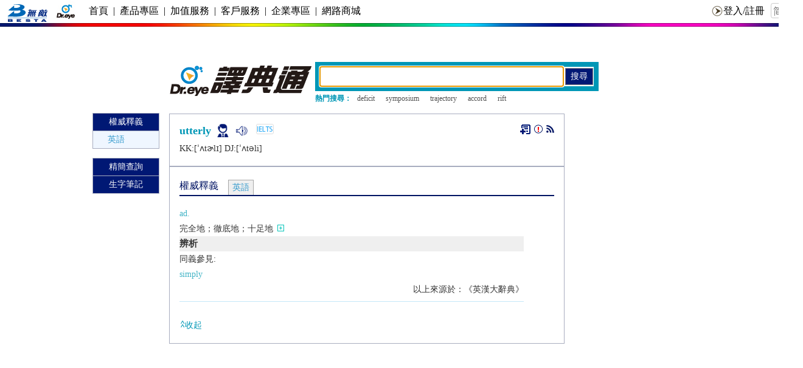

--- FILE ---
content_type: text/html;charset=utf-8
request_url: https://ssllogo.twca.com.tw/servlet/QueryServerCertStatus5?DNS=yun.dreye.com&LogoType=T&jsoncallback=twcasealcb
body_size: 374
content:
twcasealcb({"Web_Server_Name":"","Site_Name":"","Status":"600","Cert_State":"有效","Serial_Number":"95584992868777667623693458204539677741","Time":"26/01/25 16:35:35 CST","DetailedInfo":"您現在所上的網站是 無敵科技股份有限公司<br>網址是 yun.dreye.com<br>上述資訊取得時間 2026/01/25<br>如需網站憑證詳細資訊,請點選 標章<br>"});


--- FILE ---
content_type: text/html; charset=utf-8
request_url: https://www.google.com/recaptcha/api2/aframe
body_size: 269
content:
<!DOCTYPE HTML><html><head><meta http-equiv="content-type" content="text/html; charset=UTF-8"></head><body><script nonce="65Mflb_cVd4S3XmNvC5e1w">/** Anti-fraud and anti-abuse applications only. See google.com/recaptcha */ try{var clients={'sodar':'https://pagead2.googlesyndication.com/pagead/sodar?'};window.addEventListener("message",function(a){try{if(a.source===window.parent){var b=JSON.parse(a.data);var c=clients[b['id']];if(c){var d=document.createElement('img');d.src=c+b['params']+'&rc='+(localStorage.getItem("rc::a")?sessionStorage.getItem("rc::b"):"");window.document.body.appendChild(d);sessionStorage.setItem("rc::e",parseInt(sessionStorage.getItem("rc::e")||0)+1);localStorage.setItem("rc::h",'1769330136148');}}}catch(b){}});window.parent.postMessage("_grecaptcha_ready", "*");}catch(b){}</script></body></html>

--- FILE ---
content_type: text/css
request_url: https://yun.dreye.com/dict_new/css/mystyle.css
body_size: 1214
content:

.content{
            font-size:14px;
            color:#333333;
            font-family:Microsoft YaHei,simhei;

}

.IntExpcontent
{
            line-height:25px;
            font-size:14px;
            color:#333333;
            font-family:Microsoft YaHei,simhei;

}
.IntExpcontent p,ul,li,ol,h4,h3,h1{
            margin:0;
            padding:0;
}

.IntExpcontent a {
line-height:25px;

}

.IntExpcontent ol{


            *padding-left:2em;
            padding-left:30px;
}

.IntExpcontent .col{
            color:#43b4c6;
}

.IntExpcontent img{

			*margin:3px 0;
			*vertical-align:middle;
            display:inline-block;
            cursor:pointer;
            margin-left:.5em;
}

.content p,ul,li,ol,h4,h3,h1,{

            margin:0;
            padding:0;

}


.content .col{
            color:#43b4c6;
}

.content a.col{
            margin-right:1em;
			text-decoration: none;
}
.content a[href].col:hover{text-decoration: underline;}
.content .attr{
			color:#43b4c6;
		/*	font-weight:bold;
			font-family:Geogia,"Times New Roman",serif;*/
            		margin-right:5px;
}

.content span.label{
            border: 1px solid #d6d6d6;
            margin-right:5px;
            *padding:1px;
}

.content ol.nonlist{
            list-style-type:none;
	    list-style: none outside none;
            /*margin-left:0;*/
            padding-left:0;
}

.content span.pho{
            background-color:#43b4c6;
            text-align:center;
            padding:0px 4px;
            border-radius:10px;
            font-size:12px;
            color:#ffffff;
          /*  border:1px solid #43b4c6;*/
}

.phonetic{
            font-family: Lucida Sans Unicode;
			color:#333333;
    }

.exp em{
            font-style: normal;
}

.jp{
            font-family: "ms gothic",arial,sans-serif;
}



h1.keyword{
			line-height:25px;
            color:#43b4c6;
            margin:0;
            word-wrap: break-word;
            font-size:16px;
}

.content h4{
            height:25px;
            line-height:25px;
            font-size:15px;
            background-color:#efefef;
}

.content ol{

            list-style-position:inside;
}

.content ul{
            list-style-type:none;
            margin-left:0;

}

.content li {

	display:list-item;
}

.IntExpcontent li{
            display:list-item;
}

small {
    font-size: 80%;
}

sup{
            *font-size:12px;
}
sup {
    font-size: 75%;
    line-height: 0;
    position: relative;
    vertical-align: baseline;
}

sup {
    top: -0.5em;
}

sub {
    bottom: -0.25em;
}

.content p{
	        line-height:25px;
            word-wrap: break-word;
            display:block;
	       *word-wrap: break-word;
			

}

.content p.attr{
			line-height:25px;
            word-wrap: break-word;
            display:block;
            white-space: normal;
}



/********************************/

.content img{
			*margin:7px 0;
			*vertical-align:middle;
            display:inline-block;
            cursor:pointer;
            margin-left:.5em;
}

.content p.dictsrc {Text-align:right;}
p.dictsrc {line-height:25px;Text-align:right;}

/*oxfordEE*/
.font-uc{
        text-transform:uppercase;
}

.font-AN{
         font-family: "Arial Narrow";
}

.font-uc-b{
        text-transform:uppercase;
        font-weight: bold;
}

.font-small{
font-size: 13px;
}

.font-bNTR{
        font-family: "Times New Roman";
        font-weight: bold;
}

.font-LSU{
        font-family:"lucida sans unicode";
}

.font-MRS{
        font-family:"MS Reference Specialty";
}

/*閔華華閔*/
.font-drtw{
        font-family: "Dr.eye tw symbol";
}

.font-PL{
        font-family:"PMingLiU";
}

.font-CS{
        font-family: "Segoe UI";
}

/*佛學*/
.font-AUM{
        font-family: "Arial Unicode MS";
}

.font-TMU{
        font-family: "Tibetan Machine Uni";
}


/********************************/

hr.separate{
        border-color:#c4e8f8;
        border-top-style: solid;
        border-width:1px 0px 0px 0px;
        margin-bottom:15px;
}